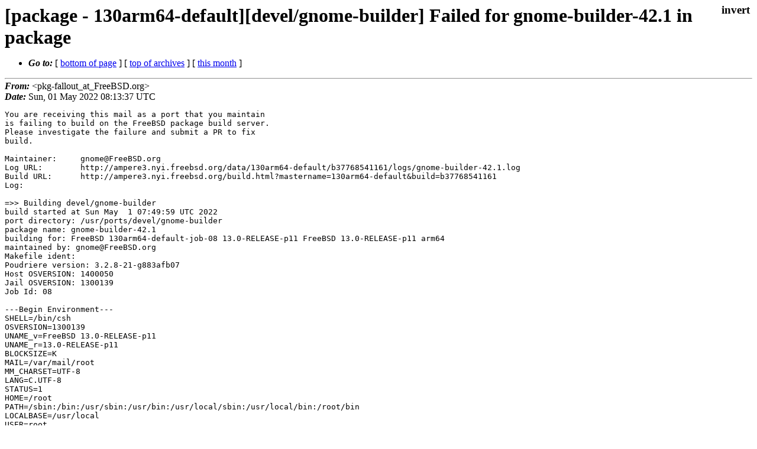

--- FILE ---
content_type: text/html
request_url: https://lists.freebsd.org/archives/freebsd-gnome/2022-May/002101.html
body_size: 6323
content:
<!DOCTYPE html>
<html>
  <head>
    <meta http-equiv="Content-Type" content="text/html; charset=(null)" />
    <meta name="color-scheme" content="light dark" />
    <meta name="Author" content="&lt;pkg-fallout_at_FreeBSD.org&gt;" />
    <meta name="Subject" content="[package - 130arm64-default][devel/gnome-builder] Failed for gnome-builder-42.1 in package" />
    <link rel="stylesheet" type="text/css" href="/assets/ml.css"/>
    <title>[package - 130arm64-default][devel/gnome-builder] Failed for gnome-builder-42.1 in package</title>
  </head>
  <body id="body">
  <input type="checkbox" id="invert">
  <article id="main">
    <label class="invert_label" for="invert"></label>
    <header class="head">
    <h1>[package - 130arm64-default][devel/gnome-builder] Failed for gnome-builder-42.1 in package</h1>
    <ul>
    
    
    <li><strong><i>Go to: </i></strong> [ <a href="#footer">bottom of page</a> ] [ <a href="../index.html">top of archives</a> ] [ <a href="index.html">this month</a> ] </li>
    </ul>
    </header>
    <strong><i>From:</i></strong> &lt;pkg-fallout_at_FreeBSD.org&gt;</string><br>
    <strong><i>Date:</i></strong> Sun, 01 May 2022 08:13:37 UTC </strong><br>
    <pre class="main">You are receiving this mail as a port that you maintain
is failing to build on the FreeBSD package build server.
Please investigate the failure and submit a PR to fix
build.

Maintainer:     gnome@FreeBSD.org
Log URL:        http://ampere3.nyi.freebsd.org/data/130arm64-default/b37768541161/logs/gnome-builder-42.1.log
Build URL:      http://ampere3.nyi.freebsd.org/build.html?mastername=130arm64-default&amp;build=b37768541161
Log:

=&gt;&gt; Building devel/gnome-builder
build started at Sun May  1 07:49:59 UTC 2022
port directory: /usr/ports/devel/gnome-builder
package name: gnome-builder-42.1
building for: FreeBSD 130arm64-default-job-08 13.0-RELEASE-p11 FreeBSD 13.0-RELEASE-p11 arm64
maintained by: gnome@FreeBSD.org
Makefile ident: 
Poudriere version: 3.2.8-21-g883afb07
Host OSVERSION: 1400050
Jail OSVERSION: 1300139
Job Id: 08

---Begin Environment---
SHELL=/bin/csh
OSVERSION=1300139
UNAME_v=FreeBSD 13.0-RELEASE-p11
UNAME_r=13.0-RELEASE-p11
BLOCKSIZE=K
MAIL=/var/mail/root
MM_CHARSET=UTF-8
LANG=C.UTF-8
STATUS=1
HOME=/root
PATH=/sbin:/bin:/usr/sbin:/usr/bin:/usr/local/sbin:/usr/local/bin:/root/bin
LOCALBASE=/usr/local
USER=root
LIBEXECPREFIX=/usr/local/libexec/poudriere
POUDRIERE_VERSION=3.2.8-21-g883afb07
MASTERMNT=/usr/local/poudriere/data/.m/130arm64-default/ref
POUDRIERE_BUILD_TYPE=bulk
PACKAGE_BUILDING=yes
SAVED_TERM=
PWD=/usr/local/poudriere/data/.m/130arm64-default/ref/.p/pool
P_PORTS_FEATURES=FLAVORS SELECTED_OPTIONS
MASTERNAME=130arm64-default
SCRIPTPREFIX=/usr/local/share/poudriere
OLDPWD=/usr/local/poudriere/data/.m/130arm64-default/ref/.p
SCRIPTPATH=/usr/local/share/poudriere/bulk.sh
POUDRIEREPATH=/usr/local/bin/poudriere
---End Environment---

---Begin Poudriere Port Flags/Env---
PORT_FLAGS=
PKGENV=
FLAVOR=
DEPENDS_ARGS=
MAKE_ARGS=
---End Poudriere Port Flags/Env---

---Begin OPTIONS List---
===&gt; The following configuration options are available for gnome-builder-42.1:
     CLANG=on: Build the clang plugin
     DOCS=on: Build and/or install documentation
===&gt; Use &#39;make config&#39; to modify these settings
---End OPTIONS List---

--MAINTAINER--
gnome@FreeBSD.org
--End MAINTAINER--

--CONFIGURE_ARGS--
--prefix /usr/local  --mandir man  --infodir share/info -Db_colorout=never --buildtype release  --strip -Dplugin_color_picker=false  -Dplugin_flatpak=false  -Dplugin_jhbuild=false  -Dplugin_qemu=false  -Dplugin_sysprof=false  -Dplugin_update_manager=false -Dplugin_clang=true _build
--End CONFIGURE_ARGS--

--CONFIGURE_ENV--
PKG_CONFIG=pkgconf PYTHON=&quot;/usr/local/bin/python3.8&quot; XDG_DATA_HOME=/wrkdirs/usr/ports/devel/gnome-builder/work  XDG_CONFIG_HOME=/wrkdirs/usr/ports/devel/gnome-builder/work  XDG_CACHE_HOME=/wrkdirs/usr/ports/devel/gnome-builder/work/.cache  HOME=/wrkdirs/usr/ports/devel/gnome-builder/work TMPDIR=&quot;/tmp&quot; PATH=/wrkdirs/usr/ports/devel/gnome-builder/work/.bin:/sbin:/bin:/usr/sbin:/usr/bin:/usr/local/sbin:/usr/local/bin:/root/bin SHELL=/bin/sh CONFIG_SHELL=/bin/sh CMAKE_PREFIX_PATH=&quot;/usr/local&quot; LANG=en_US.UTF-8 LC_ALL=en_US.UTF-8
--End CONFIGURE_ENV--

--MAKE_ENV--
GI_SCANNER_DISABLE_CACHE=1 NINJA_STATUS=&quot;[%p %s/%t] &quot; XDG_DATA_HOME=/wrkdirs/usr/ports/devel/gnome-builder/work  XDG_CONFIG_HOME=/wrkdirs/usr/ports/devel/gnome-builder/work  XDG_CACHE_HOME=/wrkdirs/usr/ports/devel/gnome-builder/work/.cache  HOME=/wrkdirs/usr/ports/devel/gnome-builder/work TMPDIR=&quot;/tmp&quot; PATH=/wrkdirs/usr/ports/devel/gnome-builder/work/.bin:/sbin:/bin:/usr/sbin:/usr/bin:/usr/local/sbin:/usr/local/bin:/root/bin NO_PIE=yes MK_DEBUG_FILES=no MK_KERNEL_SYMBOLS=no SHELL=/bin/sh NO_LINT=YES DESTDIR=/wrkdirs/usr/ports/devel/gnome-builder/work/stage LANG=en_US.UTF-8 LC_ALL=en_US.UTF-8 PREFIX=/usr/local  LOCALBASE=/usr/local  CC=&quot;cc&quot; CFLAGS=&quot;-O2 -pipe  -fstack-protector-strong -isystem /usr/local/include -fno-strict-aliasing &quot;  CPP=&quot;cpp&quot; CPPFLAGS=&quot;-isystem /usr/local/include&quot;  LDFLAGS=&quot; -fstack-protector-strong &quot; LIBS=&quot;-L/usr/local/lib&quot;  CXX=&quot;c++&quot; CXXFLAGS=&quot;-O2 -pipe -fstack-protector-strong -isystem /usr/local/include -fno-strict-aliasing  -isystem /usr/local/include &quot;  MANPRE
 FIX=&quot;/usr/local&quot; BSD_INSTALL_PROGRAM=&quot;install  -s -m 555&quot;  BSD_INSTALL_LIB=&quot;install  -s -m 0644&quot;  BSD_INSTALL_SCRIPT=&quot;install  -m 555&quot;  BSD_INSTALL_DATA=&quot;install  -m 0644&quot;  BSD_INSTALL_MAN=&quot;install  -m 444&quot;
--End MAKE_ENV--

--PLIST_SUB--
BUILDER_VERSION=42 PORTDOCS=&quot;&quot; CLANG=&quot;&quot; NO_CLANG=&quot;@comment &quot; DOCS=&quot;&quot; NO_DOCS=&quot;@comment &quot; GTK2_VERSION=&quot;2.10.0&quot;  GTK3_VERSION=&quot;3.0.0&quot;  GTK4_VERSION=&quot;4.0.0&quot; PYTHON_INCLUDEDIR=include/python3.8  PYTHON_LIBDIR=lib/python3.8  PYTHON_PLATFORM=freebsd13  PYTHON_SITELIBDIR=lib/python3.8/site-packages  PYTHON_SUFFIX=38  PYTHON_EXT_SUFFIX=.cpython-38  PYTHON_VER=3.8  PYTHON_VERSION=python3.8 PYTHON2=&quot;@comment &quot; PYTHON3=&quot;&quot; OSREL=13.0 PREFIX=%D LOCALBASE=/usr/local  RESETPREFIX=/usr/local LIB32DIR=lib DOCSDIR=&quot;share/doc/gnome-builder&quot;  EXAMPLESDIR=&quot;share/examples/gnome-builder&quot;  DATADIR=&quot;share/gnome-builder&quot;  WWWDIR=&quot;www/gnome-builder&quot;  ETCDIR=&quot;etc/gnome-builder&quot;
--End PLIST_SUB--

--SUB_LIST--
CLANG=&quot;&quot; NO_CLANG=&quot;@comment &quot; DOCS=&quot;&quot; NO_DOCS=&quot;@comment &quot; PREFIX=/usr/local LOCALBASE=/usr/local  DATADIR=/usr/local/share/gnome-builder DOCSDIR=/usr/local/share/doc/gnome-builder EXAMPLESDIR=/usr/local/share/examples/gnome-builder  WWWDIR=/usr/local/www/gnome-builder ETCDIR=/usr/local/etc/gnome-builder
--End SUB_LIST--

---Begin make.conf---
USE_PACKAGE_DEPENDS=yes
BATCH=yes
WRKDIRPREFIX=/wrkdirs
PORTSDIR=/usr/ports
PACKAGES=/packages
DISTDIR=/distfiles
PACKAGE_BUILDING=yes
PACKAGE_BUILDING_FLAVORS=yes
#### /usr/local/etc/poudriere.d/make.conf ####
# XXX: We really need this but cannot use it while &#39;make checksum&#39; does not
# try the next mirror on checksum failure.  It currently retries the same
# failed mirror and then fails rather then trying another.  It *does*
# try the next if the size is mismatched though.
#MASTER_SITE_FREEBSD=yes
# Build ALLOW_MAKE_JOBS_PACKAGES with 2 jobs
MAKE_JOBS_NUMBER=2
#### /usr/ports/Mk/Scripts/ports_env.sh ####
_CCVERSION_921dbbb2=FreeBSD clang version 11.0.1 (git@github.com:llvm/llvm-project.git llvmorg-11.0.1-0-g43ff75f2c3fe) Target: aarch64-unknown-freebsd13.0 Thread model: posix InstalledDir: /usr/bin
_ALTCCVERSION_921dbbb2=none
_CXXINTERNAL_acaad9ca=FreeBSD clang version 11.0.1 (git@github.com:llvm/llvm-project.git llvmorg-11.0.1-0-g43ff75f2c3fe) Target: aarch64-unknown-freebsd13.0 Thread model: posix InstalledDir: /usr/bin &quot;/usr/bin/ld&quot; &quot;--eh-frame-hdr&quot; &quot;-dynamic-linker&quot; &quot;/libexec/ld-elf.so.1&quot; &quot;--enable-new-dtags&quot; &quot;-o&quot; &quot;a.out&quot; &quot;/usr/lib/crt1.o&quot; &quot;/usr/lib/crti.o&quot; &quot;/usr/lib/crtbegin.o&quot; &quot;-L/usr/lib&quot; &quot;/dev/null&quot; &quot;-lc++&quot; &quot;-lm&quot; &quot;-lgcc&quot; &quot;--as-needed&quot; &quot;-lgcc_s&quot; &quot;--no-as-needed&quot; &quot;-lc&quot; &quot;-lgcc&quot; &quot;--as-needed&quot; &quot;-lgcc_s&quot; &quot;--no-as-needed&quot; &quot;/usr/lib/crtend.o&quot; &quot;/usr/lib/crtn.o&quot;
CC_OUTPUT_921dbbb2_58173849=yes
CC_OUTPUT_921dbbb2_9bdba57c=yes
CC_OUTPUT_921dbbb2_6a4fe7f5=yes
CC_OUTPUT_921dbbb2_6bcac02b=yes
CC_OUTPUT_921dbbb2_67d20829=yes
CC_OUTPUT_921dbbb2_bfa62e83=yes
CC_OUTPUT_921dbbb2_f0b4d593=yes
CC_OUTPUT_921dbbb2_308abb44=yes
CC_OUTPUT_921dbbb2_f00456e5=yes
CC_OUTPUT_921dbbb2_65ad290d=yes
CC_OUTPUT_921dbbb2_f2776b26=yes
CC_OUTPUT_921dbbb2_b2657cc3=yes
CC_OUTPUT_921dbbb2_380987f7=yes
CC_OUTPUT_921dbbb2_160933ec=yes
CC_OUTPUT_921dbbb2_fb62803b=yes
_OBJC_CCVERSION_921dbbb2=FreeBSD clang version 11.0.1 (git@github.com:llvm/llvm-project.git llvmorg-11.0.1-0-g43ff75f2c3fe) Target: aarch64-unknown-freebsd13.0 Thread model: posix InstalledDir: /usr/bin
_OBJC_ALTCCVERSION_921dbbb2=none
ARCH=aarch64
OPSYS=FreeBSD
_OSRELEASE=13.0-RELEASE-p11
OSREL=13.0
OSVERSION=1300139
PYTHONBASE=/usr/local
CONFIGURE_MAX_CMD_LEN=524288
HAVE_PORTS_ENV=1
#### Misc Poudriere ####
GID=0
UID=0
---End make.conf---
--Resource limits--
cpu time               (seconds, -t)  unlimited
file size           (512-blocks, -f)  unlimited
data seg size           (kbytes, -d)  1048576
stack size              (kbytes, -s)  1048576
core file size      (512-blocks, -c)  unlimited
max memory size         (kbytes, -m)  unlimited
locked memory           (kbytes, -l)  unlimited
max user processes              (-u)  89999
open files                      (-n)  1024
virtual mem size        (kbytes, -v)  unlimited
swap limit              (kbytes, -w)  unlimited
socket buffer size       (bytes, -b)  unlimited
pseudo-terminals                (-p)  unlimited
kqueues                         (-k)  unlimited
umtx shared locks               (-o)  unlimited
--End resource limits--
=======================&lt;phase: check-sanity   &gt;============================
===&gt;  License GPLv3 accepted by the user
===========================================================================
=======================&lt;phase: pkg-depends    &gt;============================
===&gt;   gnome-builder-42.1 depends on file: /usr/local/sbin/pkg - not found
===&gt;   Installing existing package /packages/All/pkg-1.17.5_1.pkg
[130arm64-default-job-08] Installing pkg-1.17.5_1...
[130arm64-default-job-08] Extracting pkg-1.17.5_1: .......... done
===&gt;   gnome-builder-42.1 depends on file: /usr/local/sbin/pkg - found
===&gt;   Returning to build of gnome-builder-42.1
===========================================================================
=======================&lt;phase: fetch-depends  &gt;============================
===========================================================================
=======================&lt;phase: fetch          &gt;============================
===&gt;  License GPLv3 accepted by the user
===&gt; Fetching all distfiles required by gnome-builder-42.1 for building
===========================================================================
=======================&lt;phase: checksum       &gt;============================
===&gt;  License GPLv3 accepted by the user
===&gt; Fetching all distfiles required by gnome-builder-42.1 for building
=&gt; SHA256 Checksum OK for gnome/gnome-builder-42.1.tar.xz.
===========================================================================
=======================&lt;phase: extract-depends&gt;============================
===========================================================================
=======================&lt;phase: extract        &gt;============================
===&gt;  License GPLv3 accepted by the user
===&gt; Fetching all distfiles required by gnome-builder-42.1 for building
===&gt;  Extracting for gnome-builder-42.1
=&gt; SHA256 Checksum OK for gnome/gnome-builder-42.1.tar.xz.
===========================================================================
=======================&lt;phase: patch-depends  &gt;============================
===========================================================================
=======================&lt;phase: patch          &gt;============================
===&gt;  Patching for gnome-builder-42.1
/usr/bin/sed -i.bak -e &#39;/-Werror=return-type/d&#39;  /wrkdirs/usr/ports/devel/gnome-builder/work/gnome-builder-42.1/meson.build
===========================================================================
=======================&lt;phase: build-depends  &gt;============================
===&gt;   gnome-builder-42.1 depends on executable: llvm-config90 - not found
===&gt;   Installing existing package /packages/All/llvm90-9.0.1_6.pkg
[130arm64-default-job-08] Installing llvm90-9.0.1_6...
[130arm64-default-job-08] `-- Installing libedit-3.1.20210910,1...
[130arm64-default-job-08] `-- Extracting libedit-3.1.20210910,1: .......... done
[130arm64-default-job-08] `-- Installing libxml2-2.9.13_2...
[130arm64-default-job-08] |   `-- Installing readline-8.1.2...
[130arm64-default-job-08] |   | `-- Installing indexinfo-0.3.1...
[130arm64-default-job-08] |   | `-- Extracting indexinfo-0.3.1: .... done
[130arm64-default-job-08] |   `-- Extracting readline-8.1.2: .......... done
[130arm64-default-job-08] `-- Extracting libxml2-2.9.13_2: .......... done
[130arm64-default-job-08] `-- Installing perl5-5.32.1_1...
[130arm64-default-job-08] `-- Extracting perl5-5.32.1_1: .......... done
[130arm64-default-job-08] `-- Installing python38-3.8.13_1...
[130arm64-default-job-08] |   `-- Installing gettext-runtime-0.21...
&lt;snip&gt;
Installing /wrkdirs/usr/ports/devel/gnome-builder/work/gnome-builder-42.1/src/libide/gui/ide-environment-editor.h to /wrkdirs/usr/ports/devel/gnome-builder/work/stage/usr/local/include/gnome-builder-42/libide/gui
Installing /wrkdirs/usr/ports/devel/gnome-builder/work/gnome-builder-42.1/src/libide/gui/ide-fancy-tree-view.h to /wrkdirs/usr/ports/devel/gnome-builder/work/stage/usr/local/include/gnome-builder-42/libide/gui
Installing /wrkdirs/usr/ports/devel/gnome-builder/work/gnome-builder-42.1/src/libide/gui/ide-frame-addin.h to /wrkdirs/usr/ports/devel/gnome-builder/work/stage/usr/local/include/gnome-builder-42/libide/gui
Installing /wrkdirs/usr/ports/devel/gnome-builder/work/gnome-builder-42.1/src/libide/gui/ide-frame-empty-state.h to /wrkdirs/usr/ports/devel/gnome-builder/work/stage/usr/local/include/gnome-builder-42/libide/gui
Installing /wrkdirs/usr/ports/devel/gnome-builder/work/gnome-builder-42.1/src/libide/gui/ide-frame-header.h to /wrkdirs/usr/ports/devel/gnome-builder/work/stage/usr/local/include/gnome-builder-42/libide/gui
Installing /wrkdirs/usr/ports/devel/gnome-builder/work/gnome-builder-42.1/src/libide/gui/ide-frame.h to /wrkdirs/usr/ports/devel/gnome-builder/work/stage/usr/local/include/gnome-builder-42/libide/gui
Installing /wrkdirs/usr/ports/devel/gnome-builder/work/gnome-builder-42.1/src/libide/gui/ide-grid-column.h to /wrkdirs/usr/ports/devel/gnome-builder/work/stage/usr/local/include/gnome-builder-42/libide/gui
Installing /wrkdirs/usr/ports/devel/gnome-builder/work/gnome-builder-42.1/src/libide/gui/ide-grid.h to /wrkdirs/usr/ports/devel/gnome-builder/work/stage/usr/local/include/gnome-builder-42/libide/gui
Installing /wrkdirs/usr/ports/devel/gnome-builder/work/gnome-builder-42.1/src/libide/gui/ide-gui-global.h to /wrkdirs/usr/ports/devel/gnome-builder/work/stage/usr/local/include/gnome-builder-42/libide/gui
Installing /wrkdirs/usr/ports/devel/gnome-builder/work/gnome-builder-42.1/src/libide/gui/ide-header-bar.h to /wrkdirs/usr/ports/devel/gnome-builder/work/stage/usr/local/include/gnome-builder-42/libide/gui
Installing /wrkdirs/usr/ports/devel/gnome-builder/work/gnome-builder-42.1/src/libide/gui/ide-marked-view.h to /wrkdirs/usr/ports/devel/gnome-builder/work/stage/usr/local/include/gnome-builder-42/libide/gui
Installing /wrkdirs/usr/ports/devel/gnome-builder/work/gnome-builder-42.1/src/libide/gui/ide-notifications-button.h to /wrkdirs/usr/ports/devel/gnome-builder/work/stage/usr/local/include/gnome-builder-42/libide/gui
Installing /wrkdirs/usr/ports/devel/gnome-builder/work/gnome-builder-42.1/src/libide/gui/ide-omni-bar-addin.h to /wrkdirs/usr/ports/devel/gnome-builder/work/stage/usr/local/include/gnome-builder-42/libide/gui
Installing /wrkdirs/usr/ports/devel/gnome-builder/work/gnome-builder-42.1/src/libide/gui/ide-omni-bar.h to /wrkdirs/usr/ports/devel/gnome-builder/work/stage/usr/local/include/gnome-builder-42/libide/gui
Installing /wrkdirs/usr/ports/devel/gnome-builder/work/gnome-builder-42.1/src/libide/gui/ide-page.h to /wrkdirs/usr/ports/devel/gnome-builder/work/stage/usr/local/include/gnome-builder-42/libide/gui
Installing /wrkdirs/usr/ports/devel/gnome-builder/work/gnome-builder-42.1/src/libide/gui/ide-pane.h to /wrkdirs/usr/ports/devel/gnome-builder/work/stage/usr/local/include/gnome-builder-42/libide/gui
Installing /wrkdirs/usr/ports/devel/gnome-builder/work/gnome-builder-42.1/src/libide/gui/ide-panel.h to /wrkdirs/usr/ports/devel/gnome-builder/work/stage/usr/local/include/gnome-builder-42/libide/gui
Installing /wrkdirs/usr/ports/devel/gnome-builder/work/gnome-builder-42.1/src/libide/gui/ide-preferences-addin.h to /wrkdirs/usr/ports/devel/gnome-builder/work/stage/usr/local/include/gnome-builder-42/libide/gui
Installing /wrkdirs/usr/ports/devel/gnome-builder/work/gnome-builder-42.1/src/libide/gui/ide-preferences-surface.h to /wrkdirs/usr/ports/devel/gnome-builder/work/stage/usr/local/include/gnome-builder-42/libide/gui
Installing /wrkdirs/usr/ports/devel/gnome-builder/work/gnome-builder-42.1/src/libide/gui/ide-preferences-window.h to /wrkdirs/usr/ports/devel/gnome-builder/work/stage/usr/local/include/gnome-builder-42/libide/gui
Installing /wrkdirs/usr/ports/devel/gnome-builder/work/gnome-builder-42.1/src/libide/gui/ide-primary-workspace.h to /wrkdirs/usr/ports/devel/gnome-builder/work/stage/usr/local/include/gnome-builder-42/libide/gui
Installing /wrkdirs/usr/ports/devel/gnome-builder/work/gnome-builder-42.1/src/libide/gui/ide-search-button.h to /wrkdirs/usr/ports/devel/gnome-builder/work/stage/usr/local/include/gnome-builder-42/libide/gui
Installing /wrkdirs/usr/ports/devel/gnome-builder/work/gnome-builder-42.1/src/libide/gui/ide-session-addin.h to /wrkdirs/usr/ports/devel/gnome-builder/work/stage/usr/local/include/gnome-builder-42/libide/gui
Installing /wrkdirs/usr/ports/devel/gnome-builder/work/gnome-builder-42.1/src/libide/gui/ide-surface.h to /wrkdirs/usr/ports/devel/gnome-builder/work/stage/usr/local/include/gnome-builder-42/libide/gui
Installing /wrkdirs/usr/ports/devel/gnome-builder/work/gnome-builder-42.1/src/libide/gui/ide-surfaces-button.h to /wrkdirs/usr/ports/devel/gnome-builder/work/stage/usr/local/include/gnome-builder-42/libide/gui
Installing /wrkdirs/usr/ports/devel/gnome-builder/work/gnome-builder-42.1/src/libide/gui/ide-tagged-entry.h to /wrkdirs/usr/ports/devel/gnome-builder/work/stage/usr/local/include/gnome-builder-42/libide/gui
Installing /wrkdirs/usr/ports/devel/gnome-builder/work/gnome-builder-42.1/src/libide/gui/ide-transfer-button.h to /wrkdirs/usr/ports/devel/gnome-builder/work/stage/usr/local/include/gnome-builder-42/libide/gui
Installing /wrkdirs/usr/ports/devel/gnome-builder/work/gnome-builder-42.1/src/libide/gui/ide-transient-sidebar.h to /wrkdirs/usr/ports/devel/gnome-builder/work/stage/usr/local/include/gnome-builder-42/libide/gui
Installing /wrkdirs/usr/ports/devel/gnome-builder/work/gnome-builder-42.1/src/libide/gui/ide-worker.h to /wrkdirs/usr/ports/devel/gnome-builder/work/stage/usr/local/include/gnome-builder-42/libide/gui
Installing /wrkdirs/usr/ports/devel/gnome-builder/work/gnome-builder-42.1/src/libide/gui/ide-workbench.h to /wrkdirs/usr/ports/devel/gnome-builder/work/stage/usr/local/include/gnome-builder-42/libide/gui
Installing /wrkdirs/usr/ports/devel/gnome-builder/work/gnome-builder-42.1/src/libide/gui/ide-workbench-addin.h to /wrkdirs/usr/ports/devel/gnome-builder/work/stage/usr/local/include/gnome-builder-42/libide/gui
Installing /wrkdirs/usr/ports/devel/gnome-builder/work/gnome-builder-42.1/src/libide/gui/ide-workspace.h to /wrkdirs/usr/ports/devel/gnome-builder/work/stage/usr/local/include/gnome-builder-42/libide/gui
Installing /wrkdirs/usr/ports/devel/gnome-builder/work/gnome-builder-42.1/src/libide/gui/ide-workspace-addin.h to /wrkdirs/usr/ports/devel/gnome-builder/work/stage/usr/local/include/gnome-builder-42/libide/gui
Installing /wrkdirs/usr/ports/devel/gnome-builder/work/gnome-builder-42.1/src/libide/gui/libide-gui.h to /wrkdirs/usr/ports/devel/gnome-builder/work/stage/usr/local/include/gnome-builder-42/libide/gui
Installing /wrkdirs/usr/ports/devel/gnome-builder/work/gnome-builder-42.1/src/libide/terminal/ide-terminal-page.h to /wrkdirs/usr/ports/devel/gnome-builder/work/stage/usr/local/include/gnome-builder-42/libide/terminal
Installing /wrkdirs/usr/ports/devel/gnome-builder/work/gnome-builder-42.1/src/libide/terminal/ide-terminal-popover.h to /wrkdirs/usr/ports/devel/gnome-builder/work/stage/usr/local/include/gnome-builder-42/libide/terminal
Installing /wrkdirs/usr/ports/devel/gnome-builder/work/gnome-builder-42.1/src/libide/terminal/ide-terminal-launcher.h to /wrkdirs/usr/ports/devel/gnome-builder/work/stage/usr/local/include/gnome-builder-42/libide/terminal
Installing /wrkdirs/usr/ports/devel/gnome-builder/work/gnome-builder-42.1/src/libide/terminal/ide-terminal-search.h to /wrkdirs/usr/ports/devel/gnome-builder/work/stage/usr/local/include/gnome-builder-42/libide/terminal
Installing /wrkdirs/usr/ports/devel/gnome-builder/work/gnome-builder-42.1/src/libide/terminal/ide-terminal-surface.h to /wrkdirs/usr/ports/devel/gnome-builder/work/stage/usr/local/include/gnome-builder-42/libide/terminal
Installing /wrkdirs/usr/ports/devel/gnome-builder/work/gnome-builder-42.1/src/libide/terminal/ide-terminal-util.h to /wrkdirs/usr/ports/devel/gnome-builder/work/stage/usr/local/include/gnome-builder-42/libide/terminal
Installing /wrkdirs/usr/ports/devel/gnome-builder/work/gnome-builder-42.1/src/libide/terminal/ide-terminal-workspace.h to /wrkdirs/usr/ports/devel/gnome-builder/work/stage/usr/local/include/gnome-builder-42/libide/terminal
Installing /wrkdirs/usr/ports/devel/gnome-builder/work/gnome-builder-42.1/src/libide/terminal/ide-terminal.h to /wrkdirs/usr/ports/devel/gnome-builder/work/stage/usr/local/include/gnome-builder-42/libide/terminal
Installing /wrkdirs/usr/ports/devel/gnome-builder/work/gnome-builder-42.1/src/libide/terminal/libide-terminal.h to /wrkdirs/usr/ports/devel/gnome-builder/work/stage/usr/local/include/gnome-builder-42/libide/terminal
Installing /wrkdirs/usr/ports/devel/gnome-builder/work/gnome-builder-42.1/src/libide/sourceview/ide-completion-context.h to /wrkdirs/usr/ports/devel/gnome-builder/work/stage/usr/local/include/gnome-builder-42/libide/sourceview
Installing /wrkdirs/usr/ports/devel/gnome-builder/work/gnome-builder-42.1/src/libide/sourceview/ide-completion-display.h to /wrkdirs/usr/ports/devel/gnome-builder/work/stage/usr/local/include/gnome-builder-42/libide/sourceview
Installing /wrkdirs/usr/ports/devel/gnome-builder/work/gnome-builder-42.1/src/libide/sourceview/ide-completion-list-box-row.h to /wrkdirs/usr/ports/devel/gnome-builder/work/stage/usr/local/include/gnome-builder-42/libide/sourceview
Installing /wrkdirs/usr/ports/devel/gnome-builder/work/gnome-builder-42.1/src/libide/sourceview/ide-completion-proposal.h to /wrkdirs/usr/ports/devel/gnome-builder/work/stage/usr/local/include/gnome-builder-42/libide/sourceview
Installing /wrkdirs/usr/ports/devel/gnome-builder/work/gnome-builder-42.1/src/libide/sourceview/ide-completion-provider.h to /wrkdirs/usr/ports/devel/gnome-builder/work/stage/usr/local/include/gnome-builder-42/libide/sourceview
Installing /wrkdirs/usr/ports/devel/gnome-builder/work/gnome-builder-42.1/src/libide/sourceview/ide-completion-types.h to /wrkdirs/usr/ports/devel/gnome-builder/work/stage/usr/local/include/gnome-builder-42/libide/sourceview
Installing /wrkdirs/usr/ports/devel/gnome-builder/work/gnome-builder-42.1/src/libide/sourceview/ide-completion.h to /wrkdirs/usr/ports/devel/gnome-builder/work/stage/usr/local/include/gnome-builder-42/libide/sourceview
Installing /wrkdirs/usr/ports/devel/gnome-builder/work/gnome-builder-42.1/src/libide/sourceview/ide-gutter.h to /wrkdirs/usr/ports/devel/gnome-builder/work/stage/usr/local/include/gnome-builder-42/libide/sourceview
Installing /wrkdirs/usr/ports/devel/gnome-builder/work/gnome-builder-42.1/src/libide/sourceview/ide-hover-context.h to /wrkdirs/usr/ports/devel/gnome-builder/work/stage/usr/local/include/gnome-builder-42/libide/sourceview
Installing /wrkdirs/usr/ports/devel/gnome-builder/work/gnome-builder-42.1/src/libide/sourceview/ide-hover-provider.h to /wrkdirs/usr/ports/devel/gnome-builder/work/stage/usr/local/include/gnome-builder-42/libide/sourceview
Installing /wrkdirs/usr/ports/devel/gnome-builder/work/gnome-builder-42.1/src/libide/sourceview/ide-indenter.h to /wrkdirs/usr/ports/devel/gnome-builder/work/stage/usr/local/include/gnome-builder-42/libide/sourceview
Installing /wrkdirs/usr/ports/devel/gnome-builder/work/gnome-builder-42.1/src/libide/sourceview/ide-line-change-gutter-renderer.h to /wrkdirs/usr/ports/devel/gnome-builder/work/stage/usr/local/include/gnome-builder-42/libide/sourceview
Installing /wrkdirs/usr/ports/devel/gnome-builder/work/gnome-builder-42.1/src/libide/sourceview/ide-snippet-chunk.h to /wrkdirs/usr/ports/devel/gnome-builder/work/stage/usr/local/include/gnome-builder-42/libide/sourceview
Installing /wrkdirs/usr/ports/devel/gnome-builder/work/gnome-builder-42.1/src/libide/sourceview/ide-snippet-context.h to /wrkdirs/usr/ports/devel/gnome-builder/work/stage/usr/local/include/gnome-builder-42/libide/sourceview
Installing /wrkdirs/usr/ports/devel/gnome-builder/work/gnome-builder-42.1/src/libide/sourceview/ide-snippet-parser.h to /wrkdirs/usr/ports/devel/gnome-builder/work/stage/usr/local/include/gnome-builder-42/libide/sourceview
Installing /wrkdirs/usr/ports/devel/gnome-builder/work/gnome-builder-42.1/src/libide/sourceview/ide-snippet-storage.h to /wrkdirs/usr/ports/devel/gnome-builder/work/stage/usr/local/include/gnome-builder-42/libide/sourceview
Installing /wrkdirs/usr/ports/devel/gnome-builder/work/gnome-builder-42.1/src/libide/sourceview/ide-snippet-types.h to /wrkdirs/usr/ports/devel/gnome-builder/work/stage/usr/local/include/gnome-builder-42/libide/sourceview
Installing /wrkdirs/usr/ports/devel/gnome-builder/work/gnome-builder-42.1/src/libide/sourceview/ide-snippet.h to /wrkdirs/usr/ports/devel/gnome-builder/work/stage/usr/local/include/gnome-builder-42/libide/sourceview
Installing /wrkdirs/usr/ports/devel/gnome-builder/work/gnome-builder-42.1/src/libide/sourceview/ide-source-search-context.h to /wrkdirs/usr/ports/devel/gnome-builder/work/stage/usr/local/include/gnome-builder-42/libide/sourceview
Installing /wrkdirs/usr/ports/devel/gnome-builder/work/gnome-builder-42.1/src/libide/sourceview/ide-source-view.h to /wrkdirs/usr/ports/devel/gnome-builder/work/stage/usr/local/include/gnome-builder-42/libide/sourceview
Installing /wrkdirs/usr/ports/devel/gnome-builder/work/gnome-builder-42.1/src/libide/sourceview/ide-text-util.h to /wrkdirs/usr/ports/devel/gnome-builder/work/stage/usr/local/include/gnome-builder-42/libide/sourceview
Installing /wrkdirs/usr/ports/devel/gnome-builder/work/gnome-builder-42.1/src/libide/sourceview/libide-sourceview.h to /wrkdirs/usr/ports/devel/gnome-builder/work/stage/usr/local/include/gnome-builder-42/libide/sourceview
Installing /wrkdirs/usr/ports/devel/gnome-builder/work/gnome-builder-42.1/src/libide/editor/ide-editor-addin.h to /wrkdirs/usr/ports/devel/gnome-builder/work/stage/usr/local/include/gnome-builder-42/libide/editor
Installing /wrkdirs/usr/ports/devel/gnome-builder/work/gnome-builder-42.1/src/libide/editor/ide-editor-page.h to /wrkdirs/usr/ports/devel/gnome-builder/work/stage/usr/local/include/gnome-builder-42/libide/editor
Installing /wrkdirs/usr/ports/devel/gnome-builder/work/gnome-builder-42.1/src/libide/editor/ide-editor-page-addin.h to /wrkdirs/usr/ports/devel/gnome-builder/work/stage/usr/local/include/gnome-builder-42/libide/editor
Installing /wrkdirs/usr/ports/devel/gnome-builder/work/gnome-builder-42.1/src/libide/editor/ide-editor-search.h to /wrkdirs/usr/ports/devel/gnome-builder/work/stage/usr/local/include/gnome-builder-42/libide/editor
Installing /wrkdirs/usr/ports/devel/gnome-builder/work/gnome-builder-42.1/src/libide/editor/ide-editor-sidebar.h to /wrkdirs/usr/ports/devel/gnome-builder/work/stage/usr/local/include/gnome-builder-42/libide/editor
Installing /wrkdirs/usr/ports/devel/gnome-builder/work/gnome-builder-42.1/src/libide/editor/ide-editor-surface.h to /wrkdirs/usr/ports/devel/gnome-builder/work/stage/usr/local/include/gnome-builder-42/libide/editor
Installing /wrkdirs/usr/ports/devel/gnome-builder/work/gnome-builder-42.1/src/libide/editor/ide-editor-utilities.h to /wrkdirs/usr/ports/devel/gnome-builder/work/stage/usr/local/include/gnome-builder-42/libide/editor
Installing /wrkdirs/usr/ports/devel/gnome-builder/work/gnome-builder-42.1/src/libide/editor/ide-editor-workspace.h to /wrkdirs/usr/ports/devel/gnome-builder/work/stage/usr/local/include/gnome-builder-42/libide/editor
Installing /wrkdirs/usr/ports/devel/gnome-builder/work/gnome-builder-42.1/src/libide/editor/libide-editor.h to /wrkdirs/usr/ports/devel/gnome-builder/work/stage/usr/local/include/gnome-builder-42/libide/editor
Installing /wrkdirs/usr/ports/devel/gnome-builder/work/gnome-builder-42.1/src/libide/lsp/libide-lsp.h to /wrkdirs/usr/ports/devel/gnome-builder/work/stage/usr/local/include/gnome-builder-42/libide/lsp
Installing /wrkdirs/usr/ports/devel/gnome-builder/work/gnome-builder-42.1/src/libide/lsp/ide-lsp-client.h to /wrkdirs/usr/ports/devel/gnome-builder/work/stage/usr/local/include/gnome-builder-42/libide/lsp
Installing /wrkdirs/usr/ports/devel/gnome-builder/work/gnome-builder-42.1/src/libide/lsp/ide-lsp-code-action.h to /wrkdirs/usr/ports/devel/gnome-builder/work/stage/usr/local/include/gnome-builder-42/libide/lsp
Installing /wrkdirs/usr/ports/devel/gnome-builder/work/gnome-builder-42.1/src/libide/lsp/ide-lsp-code-action-provider.h to /wrkdirs/usr/ports/devel/gnome-builder/work/stage/usr/local/include/gnome-builder-42/libide/lsp
Installing /wrkdirs/usr/ports/devel/gnome-builder/work/gnome-builder-42.1/src/libide/lsp/ide-lsp-completion-item.h to /wrkdirs/usr/ports/devel/gnome-builder/work/stage/usr/local/include/gnome-builder-42/libide/lsp
Installing /wrkdirs/usr/ports/devel/gnome-builder/work/gnome-builder-42.1/src/libide/lsp/ide-lsp-completion-provider.h to /wrkdirs/usr/ports/devel/gnome-builder/work/stage/usr/local/include/gnome-builder-42/libide/lsp
Installing /wrkdirs/usr/ports/devel/gnome-builder/work/gnome-builder-42.1/src/libide/lsp/ide-lsp-completion-results.h to /wrkdirs/usr/ports/devel/gnome-builder/work/stage/usr/local/include/gnome-builder-42/libide/lsp
Installing /wrkdirs/usr/ports/devel/gnome-builder/work/gnome-builder-42.1/src/libide/lsp/ide-lsp-diagnostic.h to /wrkdirs/usr/ports/devel/gnome-builder/work/stage/usr/local/include/gnome-builder-42/libide/lsp
Installing /wrkdirs/usr/ports/devel/gnome-builder/work/gnome-builder-42.1/src/libide/lsp/ide-lsp-diagnostic-provider.h to /wrkdirs/usr/ports/devel/gnome-builder/work/stage/usr/local/include/gnome-builder-42/libide/lsp
Installing /wrkdirs/usr/ports/devel/gnome-builder/work/gnome-builder-42.1/src/libide/lsp/ide-lsp-formatter.h to /wrkdirs/usr/ports/devel/gnome-builder/work/stage/usr/local/include/gnome-builder-42/libide/lsp
Installing /wrkdirs/usr/ports/devel/gnome-builder/work/gnome-builder-42.1/src/libide/lsp/ide-lsp-highlighter.h to /wrkdirs/usr/ports/devel/gnome-builder/work/stage/usr/local/include/gnome-builder-42/libide/lsp
Installing /wrkdirs/usr/ports/devel/gnome-builder/work/gnome-builder-42.1/src/libide/lsp/ide-lsp-hover-provider.h to /wrkdirs/usr/ports/devel/gnome-builder/work/stage/usr/local/include/gnome-builder-42/libide/lsp
Installing /wrkdirs/usr/ports/devel/gnome-builder/work/gnome-builder-42.1/src/libide/lsp/ide-lsp-rename-provider.h to /wrkdirs/usr/ports/devel/gnome-builder/work/stage/usr/local/include/gnome-builder-42/libide/lsp
Installing /wrkdirs/usr/ports/devel/gnome-builder/work/gnome-builder-42.1/src/libide/lsp/ide-lsp-search-provider.h to /wrkdirs/usr/ports/devel/gnome-builder/work/stage/usr/local/include/gnome-builder-42/libide/lsp
Installing /wrkdirs/usr/ports/devel/gnome-builder/work/gnome-builder-42.1/src/libide/lsp/ide-lsp-service.h to /wrkdirs/usr/ports/devel/gnome-builder/work/stage/usr/local/include/gnome-builder-42/libide/lsp
Installing /wrkdirs/usr/ports/devel/gnome-builder/work/gnome-builder-42.1/src/libide/lsp/ide-lsp-symbol-node.h to /wrkdirs/usr/ports/devel/gnome-builder/work/stage/usr/local/include/gnome-builder-42/libide/lsp
Installing /wrkdirs/usr/ports/devel/gnome-builder/work/gnome-builder-42.1/src/libide/lsp/ide-lsp-symbol-resolver.h to /wrkdirs/usr/ports/devel/gnome-builder/work/stage/usr/local/include/gnome-builder-42/libide/lsp
Installing /wrkdirs/usr/ports/devel/gnome-builder/work/gnome-builder-42.1/src/libide/lsp/ide-lsp-symbol-tree.h to /wrkdirs/usr/ports/devel/gnome-builder/work/stage/usr/local/include/gnome-builder-42/libide/lsp
Installing /wrkdirs/usr/ports/devel/gnome-builder/work/gnome-builder-42.1/src/libide/lsp/ide-lsp-types.h to /wrkdirs/usr/ports/devel/gnome-builder/work/stage/usr/local/include/gnome-builder-42/libide/lsp
Installing /wrkdirs/usr/ports/devel/gnome-builder/work/gnome-builder-42.1/src/libide/lsp/ide-lsp-util.h to /wrkdirs/usr/ports/devel/gnome-builder/work/stage/usr/local/include/gnome-builder-42/libide/lsp
Installing /wrkdirs/usr/ports/devel/gnome-builder/work/gnome-builder-42.1/src/libide/lsp/ide-lsp-workspace-edit.h to /wrkdirs/usr/ports/devel/gnome-builder/work/stage/usr/local/include/gnome-builder-42/libide/lsp
Installing /wrkdirs/usr/ports/devel/gnome-builder/work/gnome-builder-42.1/src/libide/greeter/ide-clone-surface.h to /wrkdirs/usr/ports/devel/gnome-builder/work/stage/usr/local/include/gnome-builder-42/libide/greeter
Installing /wrkdirs/usr/ports/devel/gnome-builder/work/gnome-builder-42.1/src/libide/greeter/ide-greeter-row.h to /wrkdirs/usr/ports/devel/gnome-builder/work/stage/usr/local/include/gnome-builder-42/libide/greeter
Installing /wrkdirs/usr/ports/devel/gnome-builder/work/gnome-builder-42.1/src/libide/greeter/ide-greeter-section.h to /wrkdirs/usr/ports/devel/gnome-builder/work/stage/usr/local/include/gnome-builder-42/libide/greeter
Installing /wrkdirs/usr/ports/devel/gnome-builder/work/gnome-builder-42.1/src/libide/greeter/ide-greeter-workspace.h to /wrkdirs/usr/ports/devel/gnome-builder/work/stage/usr/local/include/gnome-builder-42/libide/greeter
Installing /wrkdirs/usr/ports/devel/gnome-builder/work/gnome-builder-42.1/src/libide/greeter/libide-greeter.h to /wrkdirs/usr/ports/devel/gnome-builder/work/stage/usr/local/include/gnome-builder-42/libide/greeter
Installing /wrkdirs/usr/ports/devel/gnome-builder/work/gnome-builder-42.1/src/libide/tree/ide-tree.h to /wrkdirs/usr/ports/devel/gnome-builder/work/stage/usr/local/include/gnome-builder-42/libide/tree
Installing /wrkdirs/usr/ports/devel/gnome-builder/work/gnome-builder-42.1/src/libide/tree/ide-tree-addin.h to /wrkdirs/usr/ports/devel/gnome-builder/work/stage/usr/local/include/gnome-builder-42/libide/tree
Installing /wrkdirs/usr/ports/devel/gnome-builder/work/gnome-builder-42.1/src/libide/tree/ide-tree-model.h to /wrkdirs/usr/ports/devel/gnome-builder/work/stage/usr/local/include/gnome-builder-42/libide/tree
Installing /wrkdirs/usr/ports/devel/gnome-builder/work/gnome-builder-42.1/src/libide/tree/ide-tree-node.h to /wrkdirs/usr/ports/devel/gnome-builder/work/stage/usr/local/include/gnome-builder-42/libide/tree
Installing /wrkdirs/usr/ports/devel/gnome-builder/work/gnome-builder-42.1/src/libide/tree/libide-tree.h to /wrkdirs/usr/ports/devel/gnome-builder/work/stage/usr/local/include/gnome-builder-42/libide/tree
Installing /wrkdirs/usr/ports/devel/gnome-builder/work/gnome-builder-42.1/data/fonts/BuilderBlocks.ttf to /wrkdirs/usr/ports/devel/gnome-builder/work/stage/usr/local/share/gnome-builder/fonts
Installing /wrkdirs/usr/ports/devel/gnome-builder/work/gnome-builder-42.1/_build/data/gsettings/org.gnome.builder.code-insight.gschema.xml to /wrkdirs/usr/ports/devel/gnome-builder/work/stage/usr/local/share/glib-2.0/schemas
Installing /wrkdirs/usr/ports/devel/gnome-builder/work/gnome-builder-42.1/_build/data/gsettings/org.gnome.builder.build.gschema.xml to /wrkdirs/usr/ports/devel/gnome-builder/work/stage/usr/local/share/glib-2.0/schemas
Installing /wrkdirs/usr/ports/devel/gnome-builder/work/gnome-builder-42.1/_build/data/gsettings/org.gnome.builder.editor.gschema.xml to /wrkdirs/usr/ports/devel/gnome-builder/work/stage/usr/local/share/glib-2.0/schemas
Installing /wrkdirs/usr/ports/devel/gnome-builder/work/gnome-builder-42.1/_build/data/gsettings/org.gnome.builder.editor.language.gschema.xml to /wrkdirs/usr/ports/devel/gnome-builder/work/stage/usr/local/share/glib-2.0/schemas
Installing /wrkdirs/usr/ports/devel/gnome-builder/work/gnome-builder-42.1/_build/data/gsettings/org.gnome.builder.extension-type.gschema.xml to /wrkdirs/usr/ports/devel/gnome-builder/work/stage/usr/local/share/glib-2.0/schemas
Installing /wrkdirs/usr/ports/devel/gnome-builder/work/gnome-builder-42.1/_build/data/gsettings/org.gnome.builder.gschema.xml to /wrkdirs/usr/ports/devel/gnome-builder/work/stage/usr/local/share/glib-2.0/schemas
Installing /wrkdirs/usr/ports/devel/gnome-builder/work/gnome-builder-42.1/_build/data/gsettings/org.gnome.builder.plugin.gschema.xml to /wrkdirs/usr/ports/devel/gnome-builder/work/stage/usr/local/share/glib-2.0/schemas
Installing /wrkdirs/usr/ports/devel/gnome-builder/work/gnome-builder-42.1/_build/data/gsettings/org.gnome.builder.project.gschema.xml to /wrkdirs/usr/ports/devel/gnome-builder/work/stage/usr/local/share/glib-2.0/schemas
Installing /wrkdirs/usr/ports/devel/gnome-builder/work/gnome-builder-42.1/_build/data/gsettings/org.gnome.builder.project-tree.gschema.xml to /wrkdirs/usr/ports/devel/gnome-builder/work/stage/usr/local/share/glib-2.0/schemas
Installing /wrkdirs/usr/ports/devel/gnome-builder/work/gnome-builder-42.1/_build/data/gsettings/org.gnome.builder.terminal.gschema.xml to /wrkdirs/usr/ports/devel/gnome-builder/work/stage/usr/local/share/glib-2.0/schemas
Installing /wrkdirs/usr/ports/devel/gnome-builder/work/gnome-builder-42.1/_build/data/gsettings/org.gnome.builder.workbench.gschema.xml to /wrkdirs/usr/ports/devel/gnome-builder/work/stage/usr/local/share/glib-2.0/schemas
Installing /wrkdirs/usr/ports/devel/gnome-builder/work/gnome-builder-42.1/data/icons/hicolor/scalable/apps/org.gnome.Builder.svg to /wrkdirs/usr/ports/devel/gnome-builder/work/stage/usr/local/share/icons/hicolor/scalable/apps
Installing /wrkdirs/usr/ports/devel/gnome-builder/work/gnome-builder-42.1/data/icons/hicolor/scalable/apps/org.gnome.Builder-symbolic.svg to /wrkdirs/usr/ports/devel/gnome-builder/work/stage/usr/local/share/icons/hicolor/scalable/apps
Installing /wrkdirs/usr/ports/devel/gnome-builder/work/gnome-builder-42.1/data/style-schemes/builder.style-scheme.xml to /wrkdirs/usr/ports/devel/gnome-builder/work/stage/usr/local/share/gtksourceview-4/styles
Installing /wrkdirs/usr/ports/devel/gnome-builder/work/gnome-builder-42.1/data/style-schemes/builder-dark.style-scheme.xml to /wrkdirs/usr/ports/devel/gnome-builder/work/stage/usr/local/share/gtksourceview-4/styles
Installing /wrkdirs/usr/ports/devel/gnome-builder/work/gnome-builder-42.1/data/style-schemes/Adwaita.style-scheme.xml to /wrkdirs/usr/ports/devel/gnome-builder/work/stage/usr/local/share/gtksourceview-4/styles
Installing /wrkdirs/usr/ports/devel/gnome-builder/work/gnome-builder-42.1/data/style-schemes/Adwaita-dark.style-scheme.xml to /wrkdirs/usr/ports/devel/gnome-builder/work/stage/usr/local/share/gtksourceview-4/styles
Installing /wrkdirs/usr/ports/devel/gnome-builder/work/gnome-builder-42.1/_build/data/org.gnome.Builder.service to /wrkdirs/usr/ports/devel/gnome-builder/work/stage/usr/local/share/dbus-1/services
Installing /wrkdirs/usr/ports/devel/gnome-builder/work/gnome-builder-42.1/_build/src/libide/core/ide-version.h to /wrkdirs/usr/ports/devel/gnome-builder/work/stage/usr/local/include/gnome-builder-42/libide/core
Installing /wrkdirs/usr/ports/devel/gnome-builder/work/gnome-builder-42.1/_build/src/libide/core/ide-debug.h to /wrkdirs/usr/ports/devel/gnome-builder/work/stage/usr/local/include/gnome-builder-42/libide/core
Installing /wrkdirs/usr/ports/devel/gnome-builder/work/gnome-builder-42.1/src/libide/Ide.py to /wrkdirs/usr/ports/devel/gnome-builder/work/stage/usr/local/lib/python3.8/site-packages/gi/overrides
Installing /wrkdirs/usr/ports/devel/gnome-builder/work/gnome-builder-42.1/src/plugins/blueprint/blueprint_plugin.py to /wrkdirs/usr/ports/devel/gnome-builder/work/stage/usr/local/lib/gnome-builder/plugins
Installing /wrkdirs/usr/ports/devel/gnome-builder/work/gnome-builder-42.1/_build/src/plugins/blueprint/blueprint.plugin to /wrkdirs/usr/ports/devel/gnome-builder/work/stage/usr/local/lib/gnome-builder/plugins
Installing /wrkdirs/usr/ports/devel/gnome-builder/work/gnome-builder-42.1/src/plugins/blueprint/blueprint.lang to /wrkdirs/usr/ports/devel/gnome-builder/work/stage/usr/local/share/gtksourceview-4/language-specs
Installing /wrkdirs/usr/ports/devel/gnome-builder/work/gnome-builder-42.1/src/plugins/buildstream/buildstream_plugin.py to /wrkdirs/usr/ports/devel/gnome-builder/work/stage/usr/local/lib/gnome-builder/plugins
Installing /wrkdirs/usr/ports/devel/gnome-builder/work/gnome-builder-42.1/_build/src/plugins/buildstream/buildstream.plugin to /wrkdirs/usr/ports/devel/gnome-builder/work/stage/usr/local/lib/gnome-builder/plugins
Installing /wrkdirs/usr/ports/devel/gnome-builder/work/gnome-builder-42.1/src/plugins/cargo/cargo_plugin.py to /wrkdirs/usr/ports/devel/gnome-builder/work/stage/usr/local/lib/gnome-builder/plugins
Installing /wrkdirs/usr/ports/devel/gnome-builder/work/gnome-builder-42.1/_build/src/plugins/cargo/cargo.plugin to /wrkdirs/usr/ports/devel/gnome-builder/work/stage/usr/local/lib/gnome-builder/plugins
Installing /wrkdirs/usr/ports/devel/gnome-builder/work/gnome-builder-42.1/src/plugins/clang/org.gnome.builder.clang.gschema.xml to /wrkdirs/usr/ports/devel/gnome-builder/work/stage/usr/local/share/glib-2.0/schemas
Installing /wrkdirs/usr/ports/devel/gnome-builder/work/gnome-builder-42.1/src/plugins/copyright/copyright_plugin.py to /wrkdirs/usr/ports/devel/gnome-builder/work/stage/usr/local/lib/gnome-builder/plugins
Installing /wrkdirs/usr/ports/devel/gnome-builder/work/gnome-builder-42.1/src/plugins/copyright/org.gnome.builder.plugins.copyright.gschema.xml to /wrkdirs/usr/ports/devel/gnome-builder/work/stage/usr/local/share/glib-2.0/schemas
Installing /wrkdirs/usr/ports/devel/gnome-builder/work/gnome-builder-42.1/_build/src/plugins/copyright/copyright.plugin to /wrkdirs/usr/ports/devel/gnome-builder/work/stage/usr/local/lib/gnome-builder/plugins
Installing /wrkdirs/usr/ports/devel/gnome-builder/work/gnome-builder-42.1/src/plugins/eslint/eslint_plugin.py to /wrkdirs/usr/ports/devel/gnome-builder/work/stage/usr/local/lib/gnome-builder/plugins
Installing /wrkdirs/usr/ports/devel/gnome-builder/work/gnome-builder-42.1/src/plugins/eslint/org.gnome.builder.plugins.eslint.gschema.xml to /wrkdirs/usr/ports/devel/gnome-builder/work/stage/usr/local/share/glib-2.0/schemas
Installing /wrkdirs/usr/ports/devel/gnome-builder/work/gnome-builder-42.1/_build/src/plugins/eslint/eslint.plugin to /wrkdirs/usr/ports/devel/gnome-builder/work/stage/usr/local/lib/gnome-builder/plugins
Installing /wrkdirs/usr/ports/devel/gnome-builder/work/gnome-builder-42.1/src/plugins/find-other-file/find_other_file.py to /wrkdirs/usr/ports/devel/gnome-builder/work/stage/usr/local/lib/gnome-builder/plugins
Installing /wrkdirs/usr/ports/devel/gnome-builder/work/gnome-builder-42.1/_build/src/plugins/find-other-file/find-other-file.plugin to /wrkdirs/usr/ports/devel/gnome-builder/work/stage/usr/local/lib/gnome-builder/plugins
Installing /wrkdirs/usr/ports/devel/gnome-builder/work/gnome-builder-42.1/src/plugins/gnome-code-assistance/org.gnome.builder.gnome-code-assistance.gschema.xml to /wrkdirs/usr/ports/devel/gnome-builder/work/stage/usr/local/share/glib-2.0/schemas
Installing /wrkdirs/usr/ports/devel/gnome-builder/work/gnome-builder-42.1/src/plugins/go-langserv/go_langserver_plugin.py to /wrkdirs/usr/ports/devel/gnome-builder/work/stage/usr/local/lib/gnome-builder/plugins
Installing /wrkdirs/usr/ports/devel/gnome-builder/work/gnome-builder-42.1/_build/src/plugins/go-langserv/go-langserv.plugin to /wrkdirs/usr/ports/devel/gnome-builder/work/stage/usr/local/lib/gnome-builder/plugins
Installing /wrkdirs/usr/ports/devel/gnome-builder/work/gnome-builder-42.1/src/plugins/gjs-symbols/gjs_symbols.py to /wrkdirs/usr/ports/devel/gnome-builder/work/stage/usr/local/lib/gnome-builder/plugins
Installing /wrkdirs/usr/ports/devel/gnome-builder/work/gnome-builder-42.1/_build/src/plugins/gjs-symbols/gjs_symbols.plugin to /wrkdirs/usr/ports/devel/gnome-builder/work/stage/usr/local/lib/gnome-builder/plugins
Installing /wrkdirs/usr/ports/devel/gnome-builder/work/gnome-builder-42.1/src/plugins/gradle/gradle_plugin.py to /wrkdirs/usr/ports/devel/gnome-builder/work/stage/usr/local/lib/gnome-builder/plugins
Installing /wrkdirs/usr/ports/devel/gnome-builder/work/gnome-builder-42.1/_build/src/plugins/gradle/gradle.plugin to /wrkdirs/usr/ports/devel/gnome-builder/work/stage/usr/local/lib/gnome-builder/plugins
Installing /wrkdirs/usr/ports/devel/gnome-builder/work/gnome-builder-42.1/src/plugins/html-preview/html_preview.py to /wrkdirs/usr/ports/devel/gnome-builder/work/stage/usr/local/lib/gnome-builder/plugins
Installing /wrkdirs/usr/ports/devel/gnome-builder/work/gnome-builder-42.1/_build/src/plugins/html-preview/html-preview.plugin to /wrkdirs/usr/ports/devel/gnome-builder/work/stage/usr/local/lib/gnome-builder/plugins
Installing /wrkdirs/usr/ports/devel/gnome-builder/work/gnome-builder-42.1/src/plugins/intelephense/intelephense.py to /wrkdirs/usr/ports/devel/gnome-builder/work/stage/usr/local/lib/gnome-builder/plugins
Installing /wrkdirs/usr/ports/devel/gnome-builder/work/gnome-builder-42.1/_build/src/plugins/intelephense/intelephense.plugin to /wrkdirs/usr/ports/devel/gnome-builder/work/stage/usr/local/lib/gnome-builder/plugins
Installing /wrkdirs/usr/ports/devel/gnome-builder/work/gnome-builder-42.1/src/plugins/jedi-language-server/jedi_language_server_plugin.py to /wrkdirs/usr/ports/devel/gnome-builder/work/stage/usr/local/lib/gnome-builder/plugins
Installing /wrkdirs/usr/ports/devel/gnome-builder/work/gnome-builder-42.1/_build/src/plugins/jedi-language-server/jedi-language-server.plugin to /wrkdirs/usr/ports/devel/gnome-builder/work/stage/usr/local/lib/gnome-builder/plugins
Installing /wrkdirs/usr/ports/devel/gnome-builder/work/gnome-builder-42.1/src/plugins/make/make_plugin.py to /wrkdirs/usr/ports/devel/gnome-builder/work/stage/usr/local/lib/gnome-builder/plugins
Installing /wrkdirs/usr/ports/devel/gnome-builder/work/gnome-builder-42.1/_build/src/plugins/make/make.plugin to /wrkdirs/usr/ports/devel/gnome-builder/work/stage/usr/local/lib/gnome-builder/plugins
Installing /wrkdirs/usr/ports/devel/gnome-builder/work/gnome-builder-42.1/src/plugins/maven/maven_plugin.py to /wrkdirs/usr/ports/devel/gnome-builder/work/stage/usr/local/lib/gnome-builder/plugins
Installing /wrkdirs/usr/ports/devel/gnome-builder/work/gnome-builder-42.1/_build/src/plugins/maven/maven.plugin to /wrkdirs/usr/ports/devel/gnome-builder/work/stage/usr/local/lib/gnome-builder/plugins
Installing /wrkdirs/usr/ports/devel/gnome-builder/work/gnome-builder-42.1/src/plugins/meson-templates/meson_templates.py to /wrkdirs/usr/ports/devel/gnome-builder/work/stage/usr/local/lib/gnome-builder/plugins
Installing /wrkdirs/usr/ports/devel/gnome-builder/work/gnome-builder-42.1/_build/src/plugins/meson-templates/meson-templates.plugin to /wrkdirs/usr/ports/devel/gnome-builder/work/stage/usr/local/lib/gnome-builder/plugins
Installing /wrkdirs/usr/ports/devel/gnome-builder/work/gnome-builder-42.1/src/plugins/mono/mono_plugin.py to /wrkdirs/usr/ports/devel/gnome-builder/work/stage/usr/local/lib/gnome-builder/plugins
Installing /wrkdirs/usr/ports/devel/gnome-builder/work/gnome-builder-42.1/_build/src/plugins/mono/mono.plugin to /wrkdirs/usr/ports/devel/gnome-builder/work/stage/usr/local/lib/gnome-builder/plugins
Installing /wrkdirs/usr/ports/devel/gnome-builder/work/gnome-builder-42.1/src/plugins/npm/npm_plugin.py to /wrkdirs/usr/ports/devel/gnome-builder/work/stage/usr/local/lib/gnome-builder/plugins
Installing /wrkdirs/usr/ports/devel/gnome-builder/work/gnome-builder-42.1/_build/src/plugins/npm/npm.plugin to /wrkdirs/usr/ports/devel/gnome-builder/work/stage/usr/local/lib/gnome-builder/plugins
Installing /wrkdirs/usr/ports/devel/gnome-builder/work/gnome-builder-42.1/src/plugins/phpize/phpize_plugin.py to /wrkdirs/usr/ports/devel/gnome-builder/work/stage/usr/local/lib/gnome-builder/plugins
Installing /wrkdirs/usr/ports/devel/gnome-builder/work/gnome-builder-42.1/_build/src/plugins/phpize/phpize.plugin to /wrkdirs/usr/ports/devel/gnome-builder/work/stage/usr/local/lib/gnome-builder/plugins
Installing /wrkdirs/usr/ports/devel/gnome-builder/work/gnome-builder-42.1/src/plugins/python-gi-imports-completion/python_gi_imports_completion.py to /wrkdirs/usr/ports/devel/gnome-builder/work/stage/usr/local/lib/gnome-builder/plugins
Installing /wrkdirs/usr/ports/devel/gnome-builder/work/gnome-builder-42.1/_build/src/plugins/python-gi-imports-completion/python-gi-imports-completion.plugin to /wrkdirs/usr/ports/devel/gnome-builder/work/stage/usr/local/lib/gnome-builder/plugins
Installing /wrkdirs/usr/ports/devel/gnome-builder/work/gnome-builder-42.1/src/plugins/rstcheck/rstcheck_plugin.py to /wrkdirs/usr/ports/devel/gnome-builder/work/stage/usr/local/lib/gnome-builder/plugins
Installing /wrkdirs/usr/ports/devel/gnome-builder/work/gnome-builder-42.1/_build/src/plugins/rstcheck/rstcheck.plugin to /wrkdirs/usr/ports/devel/gnome-builder/work/stage/usr/local/lib/gnome-builder/plugins
Installing /wrkdirs/usr/ports/devel/gnome-builder/work/gnome-builder-42.1/src/plugins/rubocop/rubocop_plugin.py to /wrkdirs/usr/ports/devel/gnome-builder/work/stage/usr/local/lib/gnome-builder/plugins
Installing /wrkdirs/usr/ports/devel/gnome-builder/work/gnome-builder-42.1/_build/src/plugins/rubocop/rubocop.plugin to /wrkdirs/usr/ports/devel/gnome-builder/work/stage/usr/local/lib/gnome-builder/plugins
Installing /wrkdirs/usr/ports/devel/gnome-builder/work/gnome-builder-42.1/src/plugins/rust-analyzer/org.gnome.builder.rust-analyzer.gschema.xml to /wrkdirs/usr/ports/devel/gnome-builder/work/stage/usr/local/share/glib-2.0/schemas
Installing /wrkdirs/usr/ports/devel/gnome-builder/work/gnome-builder-42.1/src/plugins/stylelint/stylelint_plugin.py to /wrkdirs/usr/ports/devel/gnome-builder/work/stage/usr/local/lib/gnome-builder/plugins
Installing /wrkdirs/usr/ports/devel/gnome-builder/work/gnome-builder-42.1/src/plugins/stylelint/org.gnome.builder.plugins.stylelint.gschema.xml to /wrkdirs/usr/ports/devel/gnome-builder/work/stage/usr/local/share/glib-2.0/schemas
Installing /wrkdirs/usr/ports/devel/gnome-builder/work/gnome-builder-42.1/_build/src/plugins/stylelint/stylelint.plugin to /wrkdirs/usr/ports/devel/gnome-builder/work/stage/usr/local/lib/gnome-builder/plugins
Installing /wrkdirs/usr/ports/devel/gnome-builder/work/gnome-builder-42.1/src/plugins/ts-language-server/ts_language_server_plugin.py to /wrkdirs/usr/ports/devel/gnome-builder/work/stage/usr/local/lib/gnome-builder/plugins
Installing /wrkdirs/usr/ports/devel/gnome-builder/work/gnome-builder-42.1/_build/src/plugins/ts-language-server/ts-language-server.plugin to /wrkdirs/usr/ports/devel/gnome-builder/work/stage/usr/local/lib/gnome-builder/plugins
Installing /wrkdirs/usr/ports/devel/gnome-builder/work/gnome-builder-42.1/src/plugins/vala-pack/vala_pack_plugin.py to /wrkdirs/usr/ports/devel/gnome-builder/work/stage/usr/local/lib/gnome-builder/plugins
Installing /wrkdirs/usr/ports/devel/gnome-builder/work/gnome-builder-42.1/_build/src/plugins/vala-pack/vala-pack.plugin to /wrkdirs/usr/ports/devel/gnome-builder/work/stage/usr/local/lib/gnome-builder/plugins
Installing /wrkdirs/usr/ports/devel/gnome-builder/work/gnome-builder-42.1/src/plugins/valgrind/valgrind_plugin.py to /wrkdirs/usr/ports/devel/gnome-builder/work/stage/usr/local/lib/gnome-builder/plugins
Installing /wrkdirs/usr/ports/devel/gnome-builder/work/gnome-builder-42.1/_build/src/plugins/valgrind/valgrind.plugin to /wrkdirs/usr/ports/devel/gnome-builder/work/stage/usr/local/lib/gnome-builder/plugins
Installing /wrkdirs/usr/ports/devel/gnome-builder/work/gnome-builder-42.1/src/plugins/vls/vala_langserv.py to /wrkdirs/usr/ports/devel/gnome-builder/work/stage/usr/local/lib/gnome-builder/plugins
Installing /wrkdirs/usr/ports/devel/gnome-builder/work/gnome-builder-42.1/_build/src/plugins/vls/vala_langserv.plugin to /wrkdirs/usr/ports/devel/gnome-builder/work/stage/usr/local/lib/gnome-builder/plugins
Installing /wrkdirs/usr/ports/devel/gnome-builder/work/gnome-builder-42.1/src/plugins/waf/waf_plugin.py to /wrkdirs/usr/ports/devel/gnome-builder/work/stage/usr/local/lib/gnome-builder/plugins
Installing /wrkdirs/usr/ports/devel/gnome-builder/work/gnome-builder-42.1/_build/src/plugins/waf/waf.plugin to /wrkdirs/usr/ports/devel/gnome-builder/work/stage/usr/local/lib/gnome-builder/plugins
Installing /wrkdirs/usr/ports/devel/gnome-builder/work/gnome-builder-42.1/_build/meson-private/gnome-builder-42.1.pc to /wrkdirs/usr/ports/devel/gnome-builder/work/stage/usr/local/lib/pkgconfig
Running custom install script &#39;/wrkdirs/usr/ports/devel/gnome-builder/work/gnome-builder-42.1/build-aux/meson/post_install.py&#39;
====&gt; Compressing man pages (compress-man)
===========================================================================
=======================&lt;phase: package        &gt;============================
===&gt;  Building package for gnome-builder-42.1
pkg-static: Unable to access file /wrkdirs/usr/ports/devel/gnome-builder/work/stage/usr/local/lib/gnome-builder/girepository-1.0/Ide-42.1.typelib:No such file or directory
pkg-static: Unable to access file /wrkdirs/usr/ports/devel/gnome-builder/work/stage/usr/local/libdata/pkgconfig/gnome-builder-42.0.pc:No such file or directory
*** Error code 1

Stop.
make: stopped in /usr/ports/devel/gnome-builder
</pre>
    <footer id="footer" class="foot">
    <ul>
    
    
    <li><strong><i>Go to: </i></strong> [ <a href="#">top of page</a> ] [ <a href="../index.html">top of archives</a> ] [ <a href="index.html">this month</a> ]</li>
    </ul>
    
    <a class="secondary" href="002101.txt" >Original text of this message</a><br><br>
    
    </footer>
    </article>
 </body>
</html>
